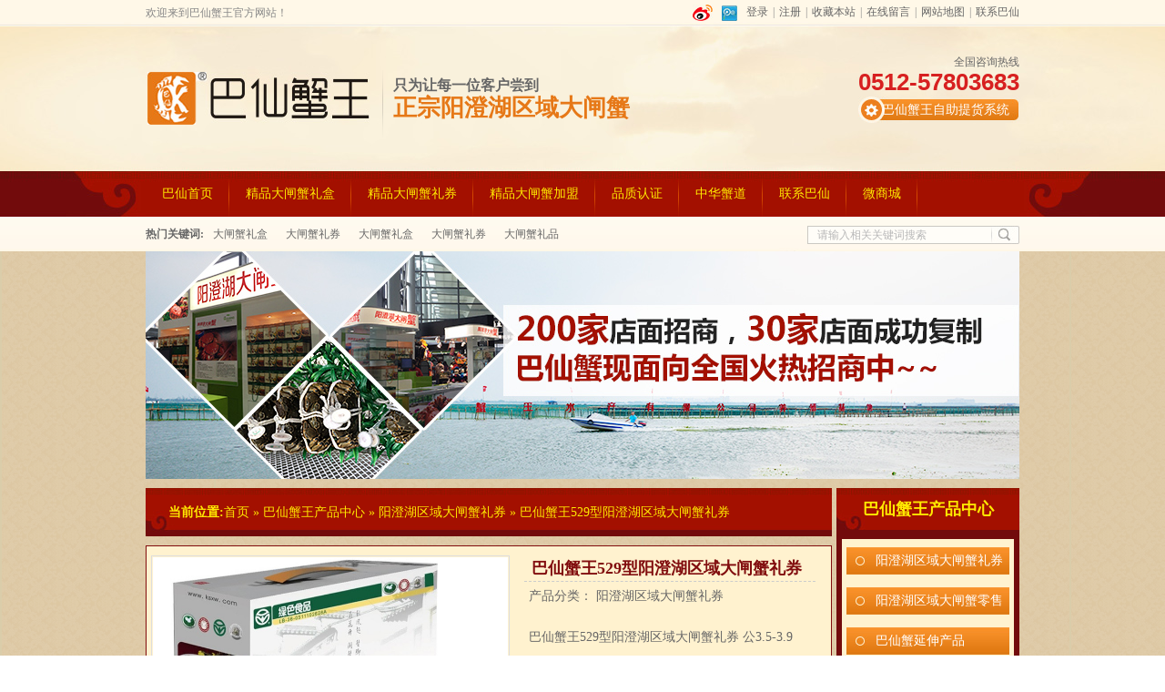

--- FILE ---
content_type: text/html; charset=utf-8
request_url: http://www.baxianxie.com/ychdzx/bxxw529xyc.html
body_size: 9224
content:
<!DOCTYPE html PUBLIC "-//W3C//DTD XHTML 1.0 Transitional//EN" "http://www.w3.org/TR/xhtml1/DTD/xhtml1-transitional.dtd">
<html xmlns="http://www.w3.org/1999/xhtml">
<head>
    <meta http-equiv="Content-Type" content="text/html; charset=utf-8" />
    <meta http-equiv="X-UA-Compatible" content="IE=EmulateIE7" />
    <title>大闸蟹礼品|大闸蟹礼盒|大闸蟹礼券-巴仙蟹王:4000013990</title>
    <meta name="keywords" content="大闸蟹礼品|大闸蟹礼盒|大闸蟹礼券|阳澄湖区域大闸蟹礼盒|阳澄湖区域大闸蟹礼券" />
    <meta name="description" content="大闸蟹礼品选哪家？巴仙大闸蟹礼盒是您由衷的选择,本公司专注阳澄湖区域大闸蟹礼盒,阳澄湖区域大闸蟹礼券25年,乃大闸蟹礼品行业的领头羊!为您提供贴心服务!服务热线:4000013990" />
    <meta name="author" content="昆山正阳蟹王水产有限公司(http://www.baxianxie.com/)" />
    <link href="/Skins/default/resetcommon.css" rel="stylesheet" type="text/css" />
    <link href="/Skins/default/Style.css" rel="stylesheet" type="text/css" />
    <script type="text/javascript" src="/JS/NSW_DetailsPro.js"></script>
</head>
<body>
    <div class="top">
        <div class="header">
            <div class="top_t">
                <p id="commonHeaderGuest">
                    <a href="http://www.weibo.com/" title="新浪微博" target="_blank"href="" rel="external nofollow">
                        <img src="/Skins/Default/Img/Common/sina.jpg" alt="新浪微博" /></a><a target="_blank"
                            href="http://t.qq.com/" title="腾讯微博"><img src="/Skins/Default/Img/Common/texun.jpg" alt="腾讯微博" /></a><a
                                href="http://www.baxianxie.com/User/Login.aspx" title="登录">登录</a>|<a href="http://www.baxianxie.com/User/Register.aspx"
                                    title="注册">注册</a>|<a href="javascript:void(0);" onclick="javascript:addBookmark(this)"
                                        title="昆山正阳蟹王水产有限公司">收藏本站</a>|<a href="http://www.baxianxie.com/Help/Leaveword.aspx" title="在线留言">在线留言</a>|<a
                                            href="http://www.baxianxie.com/sitemap.html" target="_blank" title="网站地图">网站地图</a>|<a href="http://www.baxianxie.com/Helps/ContactUs.html"
                                                title="联系巴仙" class="a_last">联系巴仙</a></p>
                <p id="commonHeaderUser" style="display: none;">
                    <a href="http://www.weibo.com/" rel="nofollow"title="新浪微博" target="_blank">
                        <img src="/Skins/Default/Img/Common/sina.jpg" alt="新浪微博" /></a><a target="_blank"
                            href="http://t.qq.com/" title="腾讯微博"><img src="/Skins/Default/Img/Common/texun.jpg" alt="腾讯微博" /></a>欢迎：[<a
                                href="http://www.baxianxie.com/user" id="commonHeaderUsername"></a>] |[<a title="退出" href="/User/Login.aspx?action=logout">退出</a>]|<a
                                    href="javascript:void(0);" onclick="javascript:addBookmark(this)" title="昆山正阳蟹王水产有限公司">收藏本站</a>|<a
                                        href="http://www.baxianxie.com/Help/Leaveword.aspx" title="在线留言">在线留言</a>|<a href="http://www.baxianxie.com/sitemap.html"
                                            target="_blank" title="网站地图">网站地图</a>|<a href="http://www.baxianxie.com/lxbx.html"
                                                title="联系巴仙" class="a_last">联系巴仙</a></p>
                <span>欢迎来到巴仙蟹王官方网站！</span>
            </div>
            <div class="top_c">
                <h1>
                    <a href="http://www.baxianxie.com/" title="昆山正阳蟹王水产有限公司">
                        <img src="http://www.baxianxie.com/UploadFiles/Others/20140610171201_95450.jpg" alt="昆山正阳蟹王水产有限公司" title="昆山正阳蟹王水产有限公司" /></a>
                </h1>
                <h2>
                    只为让每一位客户尝到<span>正宗阳澄湖区域大闸蟹</span></h2>
                <h3>
                    <a href="http://www.baxianxie.com/" title="阳澄湖区域大闸蟹">
                        <img src="/Skins/Default/Img/Common/dzx.png" alt="阳澄湖区域大闸蟹" /></a></h3>
                <p>
                    全国咨询热线<span>0512-57803683 </span><a href="http://baxianxie.2wbuy.com" rel="nofollow"target="_blank" title="巴仙蟹王自助提货系统">
                        巴仙蟹王自助提货系统</a></p>
            </div>
            <div class="nav">
                <ul><li><a href="http://www.baxianxie.com/" title="巴仙首页">巴仙首页</a></li><li><a href="http://www.baxianxie.com/ychdzls.html" title="精品大闸蟹礼盒">精品大闸蟹礼盒</a></li><li><a href="http://www.baxianxie.com/ychdzx/bxxw499xyc.html" title="精品大闸蟹礼券">精品大闸蟹礼券</a></li><li><a href="http://www.baxianxie.com/Agents/jmqj.html" title="精品大闸蟹加盟">精品大闸蟹加盟</a></li><li><a href="http://www.baxianxie.com/pzrz.html" title="品质认证">品质认证</a></li><li><a href="http://www.baxianxie.com/zhxd.html" title="中华蟹道">中华蟹道</a></li><li><a href="http://www.baxianxie.com/lxbx.html" title="联系巴仙">联系巴仙</a></li></ul>
                <li class="nofollow"><a href="https://weidian.com/?userid=307794&spider_token=34cc" title="微商城">微商城</a></li>
            </div>
            <div class="sea">
                <div class="sea_in fr">
                    <input type="text" class="search" value="请输入相关关键词搜索" id="seachkeywords" onfocus="this.value=''" />
                    <input type="submit" class="sub" value=" " onclick="xuanze()" />
                </div>
                <div class="k_word">
                    热门关键词:<a target='_blank' href=http://www.baxianxie.com/ychdz.html title='大闸蟹礼盒'>大闸蟹礼盒</a><a target='_blank' href=http://www.baxianxie.com/ychdzx.html title='大闸蟹礼券'>大闸蟹礼券</a><a target='_blank' href=http://www.baxianxie.com/ychdz.html title='大闸蟹礼盒'>大闸蟹礼盒</a><a target='_blank' href=http://www.baxianxie.com/ychdzx.html title='大闸蟹礼券'>大闸蟹礼券</a><a target='_blank' href=http://www.baxianxie.com/ychdz.html title='大闸蟹礼品'>大闸蟹礼品</a>
                </div>
            </div>
        </div>
    </div>
    <script type="text/javascript">
        initCommonHeader();
    </script>

<script>
var _hmt = _hmt || [];
(function() {
  var hm = document.createElement("script");
  hm.src = "//hm.baidu.com/hm.js?e4b97712fe39b99a8164955fb0c83788";
  var s = document.getElementsByTagName("script")[0]; 
  s.parentNode.insertBefore(hm, s);
})();
</script>

<script language="javascript" type="text/javascript">
//产品标题
var OBJ_TITLE = "巴仙蟹王529型阳澄湖区域大闸蟹礼券";
//视频关键词
var VIDEO_KEY = "";
//权限ID
var AUTHORITY_ID = "";
//图片路径数组
var ARR_IMG_PATH = ["/UploadFiles/Others/201407301257018752388.jpg","/UploadFiles/Others/20140730125702015850.jpg","/UploadFiles/Others/201407301257021408353.jpg","/UploadFiles/Others/201408211642398025294.jpg"];
var ColumnID=5;
var ProductID=121;
var PColumnID="1";
var ColumnName="阳澄湖区域大闸蟹礼券";
var HitLayer="ProductHits";
var Hits=200;
var MARK = "product";
var ARR_AD_MARK = ["product_detail_1"];
var SID = "0001,0005";
var atts="";
</script>

<!--content:start-->
<div class="innerBG">
    <div class="topadcs">
        <a href="/agent/" title="巴仙蟹现面向全国火热招商中"><img src="/UploadFiles/Others/20140617142908_33450.jpg" title="巴仙蟹现面向全国火热招商中" alt="巴仙蟹现面向全国火热招商中" /></a>
    </div>
<div class="content">
    <div class="rightl">
        <div class="pro_curmbs">
            <span>当前位置:</span><a href="http://www.baxianxie.com/" title="首页">首页</a> &raquo; <a href="http://www.baxianxie.com/product/"
                title="巴仙蟹王产品中心">巴仙蟹王产品中心</a> &raquo; <a href='http://www.baxianxie.com/ychdzx.html' title="阳澄湖区域大闸蟹礼券">阳澄湖区域大闸蟹礼券</a> &raquo; <a href="http://www.baxianxie.com/ychdzx/bxxw529xyc.html"
                    title="巴仙蟹王529型阳澄湖区域大闸蟹礼券">巴仙蟹王529型阳澄湖区域大闸蟹礼券</a>
        </div>
        <div class="pro_main">
            <div id="printableview">
                <div class="pleft">
                    <div class="mainbox">
                        <div class="maincont">
                            <div class="prodetailsinfo">
                                <div class="proviewbox">
                                    <div class="probigshow">
                                        <a class="jqzoom" href="http://www.baxianxie.com/UploadFiles/Others/201407301257018752388.jpg" title="巴仙蟹王529型阳澄湖区域大闸蟹礼券">
                                            <img src="http://www.baxianxie.com/UploadFiles/Others/201407301257018752388.jpg" alt="巴仙蟹王529型阳澄湖区域大闸蟹礼券" title="巴仙蟹王529型阳澄湖区域大闸蟹礼券" class="js_goods_image_url"
                                                style="width: 390px;"></a>
                                    </div>
                                    <div class="div_prothumb">
                                        <div class="thumbporbox">
                                            <ul class="ul_prothumb" id="img_list">
                                            </ul>
                                        </div>
                                        <span class="span_prev span_prevb">prev</span><span class="span_next span_nextb">next</span>
                                    </div>
                                    <div class="div_prolinks">
                                        <a id="a_enlarge" onclick="viewBigImage(121)" href="#">查看全部大图</a>
                                    </div>
                                </div>
                                <div class="clear">
                                </div>
                            </div>
                        </div>
                    </div>
                </div>
                <div class="pright">
                    <div class="propar"><h4 class="corange">巴仙蟹王529型阳澄湖区域大闸蟹礼券</h4><div class="cpt pd_columns">产品分类： 阳澄湖区域大闸蟹礼券 &nbsp; &nbsp;</div><div class="cpc pd_attr"><div class="nr_list"><ul></ul><div class="clear"></div></div></div><div class="cps pd_short">巴仙蟹王529型阳澄湖区域大闸蟹礼券
公3.5-3.9两，母2.5-2.9两 【三对六只装】
<br/><font color="CE0000"><b>价格：529元
</b></font></div><div class="pd_hotline">订购热线：<span class="font_hotline">0512-57803683</span></div></div><!-- Baidu Button BEGIN --><div id="bdshare" class="bdshare_t bds_tools_32 get-codes-bdshare"><a class="bds_qzone"></a><a class="bds_tsina"></a><a class="bds_tqq"></a><a class="bds_renren">&nbsp; &nbsp;</a><a class="bds_t163"></a><span class="bds_more"></span><a class="shareCount"> &nbsp; &nbsp;</a></div><div class="clear"></div><!-- Baidu Button END --><div style="TEXT-ALIGN: center; PADDING-TOP: 20px" class="propar"><div class="proparp"><a href="#caigou">&nbsp; &nbsp; &nbsp; &nbsp; &nbsp; &nbsp;<img style="BORDER-BOTTOM: 0px; BORDER-LEFT: 0px; BORDER-TOP: 0px; BORDER-RIGHT: 0px" alt="" src="/Skins/default/img/buynowsmalls.gif"/></a></div></div>
                </div>
                <div class="clear">
                </div>
                <div class="cp">
                    <div class="cptab">
                        <a href="javascript:void(0)" target_id="cptab_relevant" class="cr">跟此产品相关的产品</a>
                        <div class="clear">
                        </div>
                    </div>
                    <div>
                            <dl><dt><a target='_blank' href="http://www.baxianxie.com/ychdzx/bxxw499xyc.html" title="巴仙蟹王499型阳澄湖区域大闸蟹礼券"><img src="http://www.baxianxie.com/UploadFiles/Product/20150916142458_92898.jpg" alt="巴仙蟹王499型阳澄湖区域大闸蟹礼券"  title="巴仙蟹王499型阳澄湖区域大闸蟹礼券"/></a></dt><dd class="t1"><a target='_blank' href="http://www.baxianxie.com/ychdzx/bxxw499xyc.html" title="巴仙蟹王499型阳澄湖区域大闸蟹礼券">巴仙蟹王499型阳澄湖区域大闸蟹礼券</a></dd><dd class="d1">巴仙蟹王499型阳澄湖区域大闸蟹礼券
公3.0-3.4两，母2.0-2.4两 【四对八只装】
<br/><font color="CE0000"><b>价格499元</b></font></dd></dl><dl><dt><a target='_blank' href="http://www.baxianxie.com/ychdzx/bxxw369xyc.html" title="巴仙蟹王369型阳澄湖区域大闸蟹礼券"><img src="http://www.baxianxie.com/UploadFiles/Product/20150923154212_11719.jpg" alt="巴仙蟹王369型阳澄湖区域大闸蟹礼券"  title="巴仙蟹王369型阳澄湖区域大闸蟹礼券"/></a></dt><dd class="t1"><a target='_blank' href="http://www.baxianxie.com/ychdzx/bxxw369xyc.html" title="巴仙蟹王369型阳澄湖区域大闸蟹礼券">巴仙蟹王369型阳澄湖区域大闸蟹礼券</a></dd><dd class="d1">巴仙蟹王369型阳澄湖区域大闸蟹礼券
公3.0-3.4两，母2.0-2.4两 【三对六只装】
<br/><font color="CE0000"><b>价格369元</b></font></dd></dl><dl><dt><a target='_blank' href="http://www.baxianxie.com/ychdzx/bxxw619xyc.html" title="巴仙蟹王619型阳澄湖区域大闸蟹礼券"><img src="http://www.baxianxie.com/UploadFiles/Product/20150923154421_51110.jpg" alt="巴仙蟹王619型阳澄湖区域大闸蟹礼券"  title="巴仙蟹王619型阳澄湖区域大闸蟹礼券"/></a></dt><dd class="t1"><a target='_blank' href="http://www.baxianxie.com/ychdzx/bxxw619xyc.html" title="巴仙蟹王619型阳澄湖区域大闸蟹礼券">巴仙蟹王619型阳澄湖区域大闸蟹礼券</a></dd><dd class="d1">巴仙蟹王619型阳澄湖区域大闸蟹礼券
公3.0-3.4两，母2.0-2.4两 【五对十只装】
<br/><font color="CE0000"><b>价格：619元</b></font></dd></dl></div>
                    <div class="clear">
                    </div>
                </div>
                <div class="clear">
                </div>
                <div class="fenlei">
                    <div class="tit">
                        <a id="detail0" class="cur" onclick="switchExtendAttrTab('detail0',2)"><span>产品详情</span></a>
                        <div class="clear">
                        </div>
                    </div>
                </div>
                <div class="proinfo " id="detailvalue0">
                    <div class="nr_list"><ul></ul><div class="clear"></div></div> <p style="TEXT-ALIGN: center"><img title="529.jpg" src="/UploadFiles/FCK/2015-09/6357861979811062509868228.jpg"/></p><p style="TEXT-ALIGN: center"><img style="FLOAT: none" title="阳澄湖区域大闸蟹礼券" src="/UploadFiles/FCK/2014-07/6354232194232834171762279.jpg"/></p><p style="TEXT-ALIGN: center"><img style="FLOAT: none" title="阳澄湖区域大闸蟹礼券" src="/UploadFiles/FCK/2014-07/6354232194250021679476665.jpg"/></p><p style="TEXT-ALIGN: center"><img style="FLOAT: none" title="阳澄湖区域大闸蟹礼券" src="/UploadFiles/FCK/2014-07/6354232194256271678691818.jpg"/></p><p style="TEXT-ALIGN: center"><img style="FLOAT: none" title="阳澄湖区域大闸蟹礼券" src="/UploadFiles/FCK/2014-07/6354232194268771672420297.jpg"/></p><p style="TEXT-ALIGN: center"><img style="FLOAT: none" title="阳澄湖区域大闸蟹礼券" src="/UploadFiles/FCK/2014-07/6354232194287521678662100.jpg"/></p><p style="TEXT-ALIGN: center"><img style="FLOAT: none" title="阳澄湖区域大闸蟹礼券" src="/UploadFiles/FCK/2014-07/6354232194317209171104965.jpg"/></p><p style="TEXT-ALIGN: center"><img style="FLOAT: none" title="阳澄湖区域大闸蟹礼券" src="/UploadFiles/FCK/2014-07/6354232194345334178318585.jpg"/></p><p style="TEXT-ALIGN: center"><img style="FLOAT: none" title="阳澄湖区域大闸蟹礼券" src="/UploadFiles/FCK/2014-07/6354232194353146676061155.jpg"/></p><p style="TEXT-ALIGN: center"><img style="FLOAT: none" title="阳澄湖区域大闸蟹礼券" src="/UploadFiles/FCK/2014-07/6354232194365646678789634.jpg"/></p><p style="TEXT-ALIGN: center"><img style="FLOAT: none" title="阳澄湖区域大闸蟹礼券" src="/UploadFiles/FCK/2014-07/6354232194382834177504020.jpg"/></p><p style="TEXT-ALIGN: center"><img style="FLOAT: none" title="阳澄湖区域大闸蟹礼券" src="/UploadFiles/FCK/2014-07/6354232194403146677975069.jpg"/></p><p style="TEXT-ALIGN: center"><img style="FLOAT: none" title="阳澄湖区域大闸蟹礼券" src="/UploadFiles/FCK/2014-07/6354232194415646671703548.jpg"/></p><p style="TEXT-ALIGN: center"><img style="FLOAT: none" title="阳澄湖区域大闸蟹礼券" src="/UploadFiles/FCK/2014-07/6354232194445334173146413.jpg"/></p><p style="TEXT-ALIGN: center"><img style="FLOAT: none" title="阳澄湖区域大闸蟹礼券" src="/UploadFiles/FCK/2014-07/6354232194476584177818523.jpg"/></p><p style="TEXT-ALIGN: center"><img style="FLOAT: none" title="阳澄湖区域大闸蟹礼券" src="/UploadFiles/FCK/2014-07/6354232194500021671046234.jpg"/></p><p style="TEXT-ALIGN: center"><img style="FLOAT: none" title="阳澄湖区域大闸蟹礼券" src="/UploadFiles/FCK/2014-07/6354232194520334171517283.jpg"/></p><p style="TEXT-ALIGN: center"><img title="阳澄湖区域大闸蟹" src="/UploadFiles/FCK/2014-08/6354430809003687502775517.jpg"/></p><p><br/></p>
                    <div class="clear">
                    </div>
                    <p><img title="联系巴仙蟹王" src="/UploadFiles/FCK/2014-06/6353861643581250007339193.gif"/></p><p style="WIDOWS: 2; TEXT-INDENT: 2em; WHITE-SPACE: normal; ORPHANS: 2"><img style="TEXT-INDENT: 28px; WIDTH: 180px; WHITE-SPACE: normal; FLOAT: right; HEIGHT: 261px" title="联系巴仙蟹" border="0" hspace="0" alt="联系巴仙蟹" src="/UploadFiles/FCK/2014-06/6353877454159631061948404.gif" width="180" height="261"/><span style="TEXT-INDENT: 28px"></span>昆山正阳蟹王水产有限公司 　&nbsp;</p><p style="WIDOWS: 2; TEXT-INDENT: 2em; WHITE-SPACE: normal; ORPHANS: 2">全国订购热线：0512-57803683</p><p style="WIDOWS: 2; TEXT-INDENT: 2em; WHITE-SPACE: normal; ORPHANS: 2">问题咨询热线：0512-57118778</p><p style="WIDOWS: 2; TEXT-INDENT: 2em; WHITE-SPACE: normal; ORPHANS: 2">售后服务热线：0512-57898258</p><p style="WIDOWS: 2; TEXT-INDENT: 2em; WHITE-SPACE: normal; ORPHANS: 2">Email：<a href="mailto:1284467338@qq.com">1284467338@qq.com</a></p><p style="WIDOWS: 2; TEXT-INDENT: 2em; WHITE-SPACE: normal; ORPHANS: 2">地址：昆山市巴城镇正仪湖滨南路48-54号</p><p style="WIDOWS: 2; TEXT-INDENT: 2em; WHITE-SPACE: normal; ORPHANS: 2">&nbsp;</p><p><br/></p><p><br/></p>
                </div>
                
                <div class="pro_key">
                    <a target='_blank' href="/Search/?objtype=product&kwd=%e5%a4%a7%e9%97%b8%e8%9f%b9%e7%a4%bc%e5%93%81%7c%e5%a4%a7%e9%97%b8%e8%9f%b9%e7%a4%bc%e7%9b%92%7c%e5%a4%a7%e9%97%b8%e8%9f%b9%e7%a4%bc%e5%88%b8%7c%e9%98%b3%e6%be%84%e6%b9%96%e5%8c%ba%e5%9f%9f%e5%a4%a7%e9%97%b8%e8%9f%b9%e7%a4%bc%e7%9b%92%7c%e9%98%b3%e6%be%84%e6%b9%96%e5%8c%ba%e5%9f%9f%e5%a4%a7%e9%97%b8%e8%9f%b9%e7%a4%bc%e5%88%b8">大闸蟹礼品|大闸蟹礼盒|大闸蟹礼券|阳澄湖区域大闸蟹礼盒|阳澄湖区域大闸蟹礼券</a> </div>
                <div class="caigou" id="caigou">
                    <span class="span_1"><span class="red_x">*</span> 表示必填</span><strong>采购：巴仙蟹王529型阳澄湖区域大闸蟹礼券</strong></div>
              
 <form target="_blank" method="post" action="http://www.baxianxie.com:81/zhifu.aspx">

   <table class="caigou_tab" id="tbForm1">
        <tr>
            <td width="120" class="tr">
                <span class="red_x">*</span> 联系人：
            </td>
            <td width="431">
                <input type="text" size="50" class="text"  id="txtname" name="username" />
                <span>请填写您的真实姓名</span>
            </td>
        </tr>

         <tr>
            <td class="tr">
                <span class="red_x">*</span> 联系电话：
            </td>
            <td>
                <input type="text" size="50" class="text" id="textphone" name="userphone" />
                <span>请填写您的联系电话</span>
            </td>
        </tr>
  
        <tr>
            <td class="tr">
                <span class="red_x">*</span>联系地址：
            </td>
            <td>
                <input type="text" size="50" class="text" id="txtaddress" name="useraddress" />
                <span>请填写您的详细地址</span>
            </td>
        </tr>
         
       
        <tr>
            <td class="tt">
                <span class="red_x">*</span>购买需求描述：
            </td>
            <td>
               <input type="text" size="50" class="text" id="txtbody" name="userbody"  />
            </td>
        </tr>

        <tr>
             <td class="tt">
                <span class="red_x">*</span>购买数量:
            </td>

            <td>
               <input type="text" size="50" class="text" id="txtnum" name="num"/>
               <span>可直接输入数字</span>
            </td>
        </tr>

         <tr style=" display:none;">
            <td class="tt">
               
            </td>
            <td>
               <input type="text" size="50" class="text" id="txtID" name="ID"   value="121" />
            </td>
        </tr>
        

      
        <tr>
            <td>
            </td>
            <td>
                <input type="submit" class="b15" value="提 交"  />
                <input type="button" class="b15" value="重 填" onclick="emptyText('tbForm1')" />
            </td>
        </tr>
    </table>
</form>


            </div>
            <!--  <div class="ad3" id="cntrAd_0">
            </div>-->
            <div class="cp">
                <div class="cptab">
                    <a href="javascript:void(0)" onmouseover="switchProdTab(this)" target_id="cptab_relevant"
                        class="cr">跟此产品相关的产品</a>
                    <!--<a href="javascript:void(0)" onmouseover="switchProdTab(this)"
                            target_id="divRelevantViewedCntr">浏览过此产品的人还浏览过</a>-->
                    <div class="clear">
                    </div>
                </div>
                <div id="cntrRelevantProd">
                    <div id="cptab_relevant">
                        <dl><dt><a target='_blank' href="http://www.baxianxie.com/ychdzx/bxxw499xyc.html" title="巴仙蟹王499型阳澄湖区域大闸蟹礼券"><img src="http://www.baxianxie.com/UploadFiles/Product/20150916142458_92898.jpg" alt="巴仙蟹王499型阳澄湖区域大闸蟹礼券"  title="巴仙蟹王499型阳澄湖区域大闸蟹礼券"/></a></dt><dd class="t1"><a target='_blank' href="http://www.baxianxie.com/ychdzx/bxxw499xyc.html" title="巴仙蟹王499型阳澄湖区域大闸蟹礼券">巴仙蟹王499型阳澄湖区域大闸蟹礼券</a></dd><dd class="d1">巴仙蟹王499型阳澄湖区域大闸蟹礼券
公3.0-3.4两，母2.0-2.4两 【四对八只装】
<br/><font color="CE0000"><b>价格499元</b></font></dd></dl><dl><dt><a target='_blank' href="http://www.baxianxie.com/ychdzx/bxxw369xyc.html" title="巴仙蟹王369型阳澄湖区域大闸蟹礼券"><img src="http://www.baxianxie.com/UploadFiles/Product/20150923154212_11719.jpg" alt="巴仙蟹王369型阳澄湖区域大闸蟹礼券"  title="巴仙蟹王369型阳澄湖区域大闸蟹礼券"/></a></dt><dd class="t1"><a target='_blank' href="http://www.baxianxie.com/ychdzx/bxxw369xyc.html" title="巴仙蟹王369型阳澄湖区域大闸蟹礼券">巴仙蟹王369型阳澄湖区域大闸蟹礼券</a></dd><dd class="d1">巴仙蟹王369型阳澄湖区域大闸蟹礼券
公3.0-3.4两，母2.0-2.4两 【三对六只装】
<br/><font color="CE0000"><b>价格369元</b></font></dd></dl><dl><dt><a target='_blank' href="http://www.baxianxie.com/ychdzx/bxxw619xyc.html" title="巴仙蟹王619型阳澄湖区域大闸蟹礼券"><img src="http://www.baxianxie.com/UploadFiles/Product/20150923154421_51110.jpg" alt="巴仙蟹王619型阳澄湖区域大闸蟹礼券"  title="巴仙蟹王619型阳澄湖区域大闸蟹礼券"/></a></dt><dd class="t1"><a target='_blank' href="http://www.baxianxie.com/ychdzx/bxxw619xyc.html" title="巴仙蟹王619型阳澄湖区域大闸蟹礼券">巴仙蟹王619型阳澄湖区域大闸蟹礼券</a></dd><dd class="d1">巴仙蟹王619型阳澄湖区域大闸蟹礼券
公3.0-3.4两，母2.0-2.4两 【五对十只装】
<br/><font color="CE0000"><b>价格：619元</b></font></dd></dl></div>
                    <div id="divRelevantViewedCntr" style="display: none;">
                        <img src="/Skins/default/Img/processing_2.gif" alt="正在加载..." /></div>
                </div>
                <div class="clear">
                </div>
            </div>
            <h4 class='t06 f14 mt8'>相关资讯</h4><div class='info_b2'><ul class='p_list_ul2'><li><a href='/Article/bxxqlxtx_1.html' title='巴仙蟹券礼行天下'>巴仙蟹券礼行天下</a></li><li><a href='/Article/bxychdzxlqhb1_1.html' title='巴仙阳澄湖区域大闸蟹礼券火爆促销，全场5折！'>巴仙阳澄湖区域大闸蟹礼券火爆促销，全场5折！</a></li><li><a href='/Article/dzxlqzmy_1.html' title='大闸蟹礼券怎么用？'>大闸蟹礼券怎么用？</a></li><li><a href='/Article/dzxlqhxhys_1.html' title='大闸蟹礼券和现货有什么区别？'>大闸蟹礼券和现货有什么区别？</a></li><li><a href='/Article/zbxwhrcsdj_1.html' title='纸螃蟹为何如此受大家欢迎？'>纸螃蟹为何如此受大家欢迎？</a></li></ul><div class='clear'></div></div>
            <div class="comments">
                <h4>
                    共有<span id="spCommentCount">-</span>条评论<a href="#aPostComment">【我要评论】</a></h4>
                <div id="divComments" class="ml10 mt10">
                    <img src="/Skins/default/Img/processing_2.gif" alt="正在加载..." /></div>
                <div class="info_pl">
                    <a target="_blank" href="http://www.baxianxie.com/tools/comment.aspx?oid=121&mark=product">
                        查看全部评论</a></div>
            </div>
            <div class="info_fb">
                <table width="100%" border="0" id="tbCmt">
                    <tr>
                        <td width="12%" class="td_b tr">
                            我要评论:
                        </td>
                        <td width="88%">
                            &nbsp;
                        </td>
                    </tr>
                    <tr>
                        <td class="tr vat">
                            内 容：
                        </td>
                        <td>
                            <textarea id="txtCmtContent" cols="80" rows="5"></textarea><br>
                            （内容最多500个汉字，1000个字符）
                        </td>
                    </tr>
                    <tr>
                        <td class="tr vat">
                            验证码：
                        </td>
                        <td>
                            <input type="text" size="30" id="txtCmtVerCode" onfocus="showVerifyCode('spCmtVerCode','spCmtVerCodeMsg','imgCmtVerCode','spCmtChgVerCode')" />
                            <cite><span id="spCmtVerCode"></span><span id="spCmtVerCodeMsg" class="hd"></span><a
                                id="spCmtChgVerCode" class="p hd" href="###" onclick="changeVerCode('imgCmtVerCode','spCmtVerCodeMsg')">
                                看不清？！</a></cite>
                        </td>
                    </tr>
                    <tr>
                        <td>
                            &nbsp;
                        </td>
                        <td>
                            <input type="button" class="b13" value="发 表" onclick="postComment(this,121,'product')" />
                            <input type="button" onclick="emptyText('tbCmt')" class="b13" value="重 填" />
                        </td>
                    </tr>
                </table>
            </div>
        </div>
        <div class="mb10">
        </div>
    </div>
    <div class="leftr">
        <div class="leib2">
            <div class="tit">
                巴仙蟹王产品中心</div>
            <div class="nr">
                <h4 sid='0001,0005'><a href="http://www.baxianxie.com/ychdzx.html" title="阳澄湖区域大闸蟹礼券">阳澄湖区域大闸蟹礼券</a></h4><h4 sid='0001,0006'><a href="http://www.baxianxie.com/ychdzls.html" title="阳澄湖区域大闸蟹零售">阳澄湖区域大闸蟹零售</a></h4><h4 sid='0001,0007'><a href="http://www.baxianxie.com/bxxys.html" title="巴仙蟹延伸产品">巴仙蟹延伸产品</a></h4>
            </div>
        </div>
        <div id="divHistoryRecommentCntr" class="leib mt10">
        </div>
        <div class="clear">
        </div>
        <div id="divHistoryCntr" class="leib2" style="display: none;">
        </div>
        <div class="mb10">
        </div>
        <div class="contactn">
    <div class="tits">
   联系巴仙蟹
    </div>
    <div class="subnr">
        <img title="巴仙蟹王" alt="巴仙蟹王" src="/Skins/Default/Img/CatactUs.jpg">
        <h5 class="yan2">
          昆山正阳蟹王水产有限公司 　</h5>
      <p>
     <span>全国订购热线：</span>0512-57803683</p>
  <p>
         
     <span>问题咨询热线：</span>0512-57118778</p>


     <span>售后服务热线：</span>0512-57898258</p>


<p>
<span>Email：</span><a href="mailto:1284467338@qq.com
">1284467338@qq.com
</a></p>
  <p>
            <span>地址：</span>昆山市巴城镇正仪湖滨南路48-54号 </p>
    </div>
</div>
<div class="clear"></div>
    <div class="mb10">
    </div>
    </div>
    <div class="clear">
    </div>
</div>
</div>
<!--content:end-->
<script type="text/javascript">    productLoad(); initCommonHeaderKeywords(MARK);
    $(".jqzoom").jqzoom({ title: false, zoomWidth: 340, zoomHeight: 340, xOffset: 4 });

</script>

<script type="text/javascript" charset="utf-8" src="http://lead.soperson.com/10032828/10038095.js"></script>

<div class="foot">

    <div class="footer">

        <div class="f_nav">

            <a href="http://www.baxianxie.com/" title="巴仙首页">巴仙首页</a> | <a href="http://www.baxianxie.com/ychdz.html" title="精品大闸蟹团购">精品大闸蟹团购</a> | <a href="http://www.baxianxie.com/ychdzx.html" title="精品大闸蟹礼券">精品大闸蟹礼券</a> | <a href="http://www.baxianxie.com/dzxzm.html" title="大闸蟹专卖店">大闸蟹专卖店</a> | <a href="http://www.baxianxie.com/liuyan.aspx" title="在线留言">在线留言</a> | <a href="http://www.baxianxie.com/job/" title="诚聘英才">诚聘英才</a> | <a href="http://www.baxianxie.com/SiteMap.html" title="网站地图" target="_blank">网站地图</a> | <a href="http://www.baxianxie.com/lxbx.html" title="联系巴仙">联系巴仙</a>

        </div>

        <div class="yu">

            <h2>

                <a href="http://www.baxianxie.com" title="昆山正阳蟹王水产有限公司">

                    <img src="/Skins/Default/Img/Common/f_logo.jpg" alt="昆山正阳蟹王水产有限公司" /></a></h2>

            <p>
      <!--<a title="巴仙蟹王" href="javascript:;"><img alt="巴仙蟹王" src="/Skins/Default/Img/Common/baidu.jpg"></a>-->
               <a href="javascript:;"><img alt="巴仙蟹王" src="/Skins/Default/Img/Common/cnzz.jpg"></a>昆山正阳蟹王水产有限公司 版权所有



</script> <span class="yu_nsw"><a href="http://www.miitbeian.gov.cn/" title="苏ICP备07502575号-2" target="_blank">苏ICP备07502575号-2</a></span>

                <br />

 座机：0512-57803683<br />

                地址：昆山市巴城镇正仪湖滨南路48-54号 

            </p>

<a href="http://www.miitbeian.gov.cn" target="_blank">苏ICP备2022028563号-1</a>

        </div>

    </div>

</div>

<!--[if IE 6]><![endif]-->

</body> 



</html>

<!-- 返回顶部 -->



<!-- Baidu Button BEGIN -->







    $(function () {

        document.getElementById("bdshell_js").src = "http://bdimg.share.baidu.com/static/js/shell_v2.js?cdnversion=" + Math.ceil(new Date() / 3600000);

    });

</script>

<!-- Baidu Button END -->

<!-- Baidu Button BEGIN 百度分享开始 -->
<script type="text/javascript" id="bdshare_js" data="type=slide&amp;img=2&amp;pos=left&amp;uid=774763"></script>
<script type="text/javascript" id="bdshell_js"></script>
<script type="text/javascript">
    $(function () {
        document.getElementById("bdshell_js").src = "http://bdimg.share.baidu.com/static/js/shell_v2.js?cdnversion=" + Math.ceil(new Date() / 3600000);
    });
</script>
<!-- Baidu Button END 百度分享结束 -->



--- FILE ---
content_type: text/css
request_url: http://www.baxianxie.com/Skins/default/resetcommon.css
body_size: 9094
content:
@charset "utf-8";
/*reset.css*/
html{color:#000;background:#FFF; overflow-y:scroll;}
body,div,dl,dt,dd,ul,ol,li,h1,h2,h3,h4,h5,h6,pre,code,form,fieldset,legend,input,button,textarea,p,blockquote,th,td{margin:0;padding:0;}
table{border-collapse:collapse;border-spacing:0;}
fieldset,img{border:0;}
address,caption,cite,code,dfn,em,th,var,optgroup{font-style:inherit;font-weight:inherit;}
del,ins{text-decoration:none;}
li{list-style:none;}
caption,th{text-align:left;}
q:before,q:after{content:'';}
abbr,acronym{border:0;font-variant:normal;}
sup{vertical-align:baseline;}
sub{vertical-align:baseline;}
input,button,textarea,select,optgroup,option{font-family:inherit;font-size:inherit;font-style:inherit;font-weight:inherit;}
input,button,textarea,select{*font-size:100%;}
input,select{vertical-align:middle;}
body{font:12px/1.231 arial,helvetica,clean,sans-serif;}
select,input,button,textarea,button{font:99% arial,helvetica,clean,sans-serif;}
table{font-size:inherit;font:100%; border-collapse:collapse;}
pre,code,kbd,samp,tt{font-family:monospace;*font-size:108%;line-height:100%;}
.txtboxcs{ border:solid 1px #ccc; height:22px;}
h1 { font-size:32px;}
h2 { font-size:26px;}
h3 { font-size:20px;}
h4 { font-size:14px;}
h5 { font-size:12px;}
h6 { font-size:10px;}
.mt10 { margin-top:10px;}
 
/*--start common.css start--*/

body { color:#666; font-size:12px; font-family: "宋体";} /*网站字体颜色*/
a { color:#666; text-decoration:none;}  /*for ie f6n.net*/
a:focus{outline:0;} /*for ff f6n.net*/
a:hover { text-decoration:underline;}
.vam { vertical-align:middle;}
.clear{clear:both; height:0; line-height:0; font-size:0;}
p{ word-spacing:-1.5px;}
.tr { text-align:right;}
.tl { text-align:left;}
.center { text-align:center;}
.fl { float:left;}
.fr { float:right;}
.pa{ position:absolute;}
.pr{ position:relative}
/* -- 购物车外部框架 -- */
.cart_header , .cart_content , .cart_footer { width:760px; margin:0 auto;}



/* -- 页面整体布局 -- */
.header , .content , .footer { width:960px; margin:0 auto; }
.content{ padding: 0 70px;}
.left { width:201px; float:left; overflow:hidden;}
.left2 { width:670px; float:left; overflow:hidden;}
.left3 { width:754px; float:left; overflow:hidden; color:#666;}
.lefttop { background:url(Img/left_top_img.gif) no-repeat; height:3px; font-size:0; overflow:hidden; margin-top:10px;}
.left2top { background:url(Img/left2_top_img.gif) no-repeat; height:3px; font-size:0; overflow:hidden;}
.leftbot { background:url(Img/left_bot_img.gif) no-repeat; height:3px; font-size:0; overflow:hidden;  margin-bottom:10px;}
.left2bot { background:url(Img/right_bot2_img.gif) no-repeat; height:3px; font-size:0; overflow:hidden; margin-bottom:10px; }
.right { width:754px; float:left; display:inline; margin-left:5px; overflow:hidden;}
.right2 { width:275px;  float:right; overflow:hidden;}
.right3 { width:201px; float:right; overflow:hidden; color:#666;}
.righttop { background:url(Img/right_top_img.gif) no-repeat; height:3px; font-size:0; overflow:hidden;}
.right2top { background:url(Img/right2_top_img.gif) no-repeat; height:3px; font-size:0; overflow:hidden;}
.rightbot { background:url(Img/right_bot_img.gif) no-repeat; height:3px; font-size:0; overflow:hidden; margin-bottom:10px;}
.right2bot { background:url(Img/left_bot2_img.gif) no-repeat; height:3px; font-size:0; overflow:hidden; margin-bottom:10px;}
.right_main { width:752px;border:solid 1px #810D0E; background:#FFF2CF; padding-bottom:15px; overflow:hidden;}
.right2_main { width:273px; border:solid 1px #810D0E; background:#FFF2CF; padding-bottom:15px; overflow:hidden;}
.left2_main { width:668px;  border:solid 1px #810D0E; background:#FFF2CF; padding-bottom:15px; overflow:hidden;}
.h_nav li a:-webkit-any-link{ display:block;}

/*头部开始*/
.top{ height:276px; background:url(Img/Common/top_bg.jpg) no-repeat top center;}
.top_t{ height:29px; color:#888888;}
.top_t span{ line-height:29px;}
.top_t p{ float:right; padding:5px 0 0 0;}
.top_t p a{ padding: 0 5px;}
.top_t p a img{ vertical-align:middle;}
.top_t p .a_last{ padding-right:0;}
.top_c{ height:134px; padding: 25px 0 0 0;font-family:"Microsoft Yahei";}
.top_c h1{ float:left; padding:25px 15px 15px 0; background:url(Img/Common/border1.gif) no-repeat right bottom;}
.top_c h2{ float:left; padding:30px 0 0 11px; font-size:16px;}
.top_c h2 span{ display:block; font-size:26px; color:#e67817;}
.top_c h3{ float:left; padding: 7px 0 0 25px;display:none;}
.top_c p{ float:right; padding:7px 0 0 0; text-align:right;}
.top_c p span{ display:block; font: bold 26px Arial, Helvetica, sans-serif; color:#d72020;}
.top_c p a{ display:block; width:166px; height:29px; padding: 0 10px 0 0; background:url(Img/Common/titi_bg1.jpg); text-align:right; line-height:29px; font-size:14px; color:#ffffff;}
.nav{ height:50px;font-family:"Microsoft Yahei";}
.nav li{ float:left; background:url(Img/Common/border2.gif) no-repeat right bottom;}
.nav .li_last{ background:none;}
.nav li a{ display:block; padding: 0 18px; color:#ffea00; font-size:14px; line-height:50px; }
.nav li a:hover,.nav li.cur a{ margin-left:-1px; background:#f58e27; color:#ffffff; text-decoration:none;}
.sea{ height:38px; line-height:38px;}
.sea_in{ padding:10px 0 0 0 ;}
.sea_in .search{ float:left; width:191px; height:18px; padding: 0 0 0 10px; line-height:18px; color:#b8b8b8; background:#fffdf8; border:1px solid #cbc9c3; border-right:none;}
.sea_in .sub{ float:left; width:31px; height:20px; background:url(Img/Common/sub_bg.jpg); border:none; text-indent:-9999em; cursor:pointer;}
.k_word{ font-weight:bold;}
.k_word a{ font-weight:normal; padding: 0 10px;}
/*头部结束*

/*底部开始*/
.foot{  height:282px; background:url(Img/Common/foot_bg.png) repeat-x bottom left;}
.f_nav{ height:74px; padding: 0 115px; margin: 0 -115px ; text-align:center;line-height:74px; background:url(Img/Common/fnav_bg.jpg); color:#efae52;}
.f_nav a{ padding: 0 15px;color:#efae52;}
.yu h2{ float:left; padding:18px 36px 0 50px;}
.yu p{ float:left; width:490px; padding:44px 0 0 0; color:#a04630; line-height:24px;}
.yu p a{ float:right; padding:5px 6px 0;}
.yu p .yu_nsw a{ float:none; padding: 0 0 0 10px; color:#a04630;}
/*底部结束*/

/*--end common.css end--*/

 
 /*temp.css*/
#nodata { padding:80px; padding-left:150px; border:solid 1px #eee;margin:10px 0; background:url(img/nodata.gif) no-repeat 20px 20px;}
/* -- 弹出窗口 -- */
#mesbook1_c, #mesbook1{display:none;z-index:1001;width:398px;border:1px solid #ccc;background:#fff; padding-bottom:20px;}
#mesbook1_c div, #mesbook1 div{ border:1px solid #E4E3E3; background:#EBECEB;height:18px; padding:4px .5em 0; margin-bottom:10px;}
#mesbook1_c dl.b1, #mesbook1 dl.b1 { width:370px; margin:0 auto;}
#mesbook1_c dl.b1 dt, #mesbook1 dl.b1 dt { float:left; width:105px; overflow:hidden; }
#mesbook1_c dl.b1 dd, #mesbook1 dl.b1 dd { width:265px; float:right;}
#mesbook1_c #mesbook1_cBtns, #mesbook1 #mesbook1Btns{padding-bottom:10px;}
#mesbook1_c #mesbook1_cBtns input, #mesbook1 #mesbook1Btns input {margin-right:20px;}

.b15 { background: url(Img/SkinsVIBtn.png) no-repeat; border:0; cursor: pointer; overflow:hidden; background-position:-79px -650px; width:60px; height:24px; line-height:24px; color:#fff; font-size:14px; font-weight:bold; }

/*rollup.css*/
#roll_top,#fall,#ct{position:relative;cursor:pointer;height:72px;width:26px}#roll_top{background:url(/Skins/Default/Img/top.gif) no-repeat}#fall{background:url(/Skins/Default/Img/top.gif) no-repeat 0 -80px}#ct{background:url(/Skins/Default/Img/top.gif) no-repeat 0 -40px}#roll{display:block;width:15px;margin-right:-500px;position:fixed;right:50%;top:80%;_margin-right:-505px;_position:absolute;_margin-top:300px;_top:expression(eval(document.documentElement.scrollTop))}



/*在线客服*/
.ImTable *{padding:0px;margin:0px}
.ImTable{border-collapse:collapse;border:none;background:url(/UserControls/im/kefu/bg.gif)}
.ImTable h2{font-size:14px;font-weight:bold;margin-top:5px}
.ImHeader{height:165px;background:url(/UserControls/im/kefu/im_01.gif)}
.ImRow0{background:url(/UserControls/im/kefu/ico_item1.gif) no-repeat;margin:10px 10px 0;height:24px;padding-left:10px;padding-top:4px; }
.ImRow1{background:url(/UserControls/im/kefu/ico_item1.gif) no-repeat;margin:10px 10px 0;height:24px;padding-left:10px;padding-top:4px;}
a.im,a:hover.im{text-decoration:none;height:35px;color:#810D0E; font-size:12px;}
.ImFooter{height:90px;background:url(/UserControls/im/kefu/im_04.gif) no-repeat; display:inline-block; width:150px;font-family:Arial,Helvetica,sans-serif;}
.ImFooter h5{font-size:14px;font-weight:normal; color:#fff;text-align:center;margin:15px 0 0;font-family:'宋体';}
.ImFooter p{font-size:20px;font-weight:bold;  color:#fff;text-align:center;margin:10px 0;}

.link_main{width:100%;height:40px;overflow:hidden;border-bottom:2px solid #d5d5d5;background:#efeded;}
.link_main .link{width:630px;line-height:40px;overflow:hidden;display:inline;}
.link_main a{padding:0 10px;color:#a09f9f;}